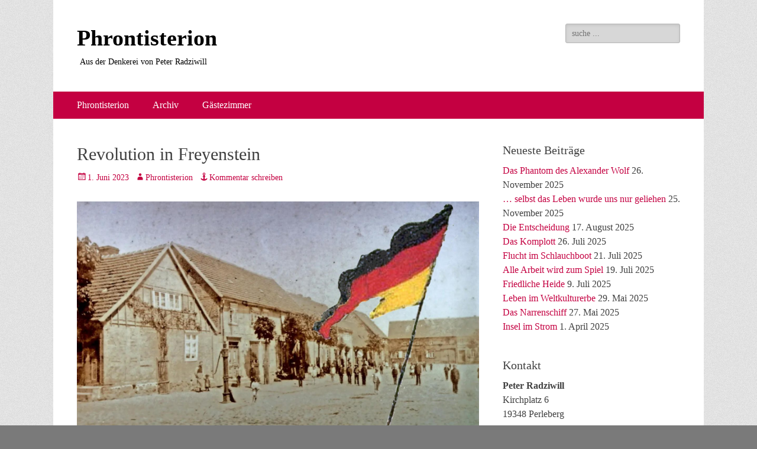

--- FILE ---
content_type: text/html; charset=UTF-8
request_url: https://peter-radziwill.de/revolution-in-freyenstein
body_size: 14114
content:
        <!DOCTYPE html>
        <html lang="de">
        
<head>
		<meta charset="UTF-8">
		<meta name="viewport" content="width=device-width, initial-scale=1, minimum-scale=1">
		<link rel="profile" href="http://gmpg.org/xfn/11">
		<link rel="pingback" href="https://peter-radziwill.de/xmlrpc.php"><title>Revolution in Freyenstein &#8211; Phrontisterion</title>
<meta name='robots' content='max-image-preview:large' />
	<style>img:is([sizes="auto" i], [sizes^="auto," i]) { contain-intrinsic-size: 3000px 1500px }</style>
	<link rel="alternate" type="application/rss+xml" title="Phrontisterion &raquo; Feed" href="https://peter-radziwill.de/feed" />
<link rel="alternate" type="application/rss+xml" title="Phrontisterion &raquo; Kommentar-Feed" href="https://peter-radziwill.de/comments/feed" />
<link rel="alternate" type="application/rss+xml" title="Phrontisterion &raquo; Revolution in Freyenstein-Kommentar-Feed" href="https://peter-radziwill.de/revolution-in-freyenstein/feed" />
<script type="text/javascript">
/* <![CDATA[ */
window._wpemojiSettings = {"baseUrl":"https:\/\/s.w.org\/images\/core\/emoji\/16.0.1\/72x72\/","ext":".png","svgUrl":"https:\/\/s.w.org\/images\/core\/emoji\/16.0.1\/svg\/","svgExt":".svg","source":{"concatemoji":"https:\/\/peter-radziwill.de\/wp-includes\/js\/wp-emoji-release.min.js?ver=6.8.3"}};
/*! This file is auto-generated */
!function(s,n){var o,i,e;function c(e){try{var t={supportTests:e,timestamp:(new Date).valueOf()};sessionStorage.setItem(o,JSON.stringify(t))}catch(e){}}function p(e,t,n){e.clearRect(0,0,e.canvas.width,e.canvas.height),e.fillText(t,0,0);var t=new Uint32Array(e.getImageData(0,0,e.canvas.width,e.canvas.height).data),a=(e.clearRect(0,0,e.canvas.width,e.canvas.height),e.fillText(n,0,0),new Uint32Array(e.getImageData(0,0,e.canvas.width,e.canvas.height).data));return t.every(function(e,t){return e===a[t]})}function u(e,t){e.clearRect(0,0,e.canvas.width,e.canvas.height),e.fillText(t,0,0);for(var n=e.getImageData(16,16,1,1),a=0;a<n.data.length;a++)if(0!==n.data[a])return!1;return!0}function f(e,t,n,a){switch(t){case"flag":return n(e,"\ud83c\udff3\ufe0f\u200d\u26a7\ufe0f","\ud83c\udff3\ufe0f\u200b\u26a7\ufe0f")?!1:!n(e,"\ud83c\udde8\ud83c\uddf6","\ud83c\udde8\u200b\ud83c\uddf6")&&!n(e,"\ud83c\udff4\udb40\udc67\udb40\udc62\udb40\udc65\udb40\udc6e\udb40\udc67\udb40\udc7f","\ud83c\udff4\u200b\udb40\udc67\u200b\udb40\udc62\u200b\udb40\udc65\u200b\udb40\udc6e\u200b\udb40\udc67\u200b\udb40\udc7f");case"emoji":return!a(e,"\ud83e\udedf")}return!1}function g(e,t,n,a){var r="undefined"!=typeof WorkerGlobalScope&&self instanceof WorkerGlobalScope?new OffscreenCanvas(300,150):s.createElement("canvas"),o=r.getContext("2d",{willReadFrequently:!0}),i=(o.textBaseline="top",o.font="600 32px Arial",{});return e.forEach(function(e){i[e]=t(o,e,n,a)}),i}function t(e){var t=s.createElement("script");t.src=e,t.defer=!0,s.head.appendChild(t)}"undefined"!=typeof Promise&&(o="wpEmojiSettingsSupports",i=["flag","emoji"],n.supports={everything:!0,everythingExceptFlag:!0},e=new Promise(function(e){s.addEventListener("DOMContentLoaded",e,{once:!0})}),new Promise(function(t){var n=function(){try{var e=JSON.parse(sessionStorage.getItem(o));if("object"==typeof e&&"number"==typeof e.timestamp&&(new Date).valueOf()<e.timestamp+604800&&"object"==typeof e.supportTests)return e.supportTests}catch(e){}return null}();if(!n){if("undefined"!=typeof Worker&&"undefined"!=typeof OffscreenCanvas&&"undefined"!=typeof URL&&URL.createObjectURL&&"undefined"!=typeof Blob)try{var e="postMessage("+g.toString()+"("+[JSON.stringify(i),f.toString(),p.toString(),u.toString()].join(",")+"));",a=new Blob([e],{type:"text/javascript"}),r=new Worker(URL.createObjectURL(a),{name:"wpTestEmojiSupports"});return void(r.onmessage=function(e){c(n=e.data),r.terminate(),t(n)})}catch(e){}c(n=g(i,f,p,u))}t(n)}).then(function(e){for(var t in e)n.supports[t]=e[t],n.supports.everything=n.supports.everything&&n.supports[t],"flag"!==t&&(n.supports.everythingExceptFlag=n.supports.everythingExceptFlag&&n.supports[t]);n.supports.everythingExceptFlag=n.supports.everythingExceptFlag&&!n.supports.flag,n.DOMReady=!1,n.readyCallback=function(){n.DOMReady=!0}}).then(function(){return e}).then(function(){var e;n.supports.everything||(n.readyCallback(),(e=n.source||{}).concatemoji?t(e.concatemoji):e.wpemoji&&e.twemoji&&(t(e.twemoji),t(e.wpemoji)))}))}((window,document),window._wpemojiSettings);
/* ]]> */
</script>
<style id='wp-emoji-styles-inline-css' type='text/css'>

	img.wp-smiley, img.emoji {
		display: inline !important;
		border: none !important;
		box-shadow: none !important;
		height: 1em !important;
		width: 1em !important;
		margin: 0 0.07em !important;
		vertical-align: -0.1em !important;
		background: none !important;
		padding: 0 !important;
	}
</style>
<link rel='stylesheet' id='wp-block-library-css' href='https://peter-radziwill.de/wp-includes/css/dist/block-library/style.min.css?ver=6.8.3' type='text/css' media='all' />
<style id='wp-block-library-theme-inline-css' type='text/css'>
.wp-block-audio :where(figcaption){color:#555;font-size:13px;text-align:center}.is-dark-theme .wp-block-audio :where(figcaption){color:#ffffffa6}.wp-block-audio{margin:0 0 1em}.wp-block-code{border:1px solid #ccc;border-radius:4px;font-family:Menlo,Consolas,monaco,monospace;padding:.8em 1em}.wp-block-embed :where(figcaption){color:#555;font-size:13px;text-align:center}.is-dark-theme .wp-block-embed :where(figcaption){color:#ffffffa6}.wp-block-embed{margin:0 0 1em}.blocks-gallery-caption{color:#555;font-size:13px;text-align:center}.is-dark-theme .blocks-gallery-caption{color:#ffffffa6}:root :where(.wp-block-image figcaption){color:#555;font-size:13px;text-align:center}.is-dark-theme :root :where(.wp-block-image figcaption){color:#ffffffa6}.wp-block-image{margin:0 0 1em}.wp-block-pullquote{border-bottom:4px solid;border-top:4px solid;color:currentColor;margin-bottom:1.75em}.wp-block-pullquote cite,.wp-block-pullquote footer,.wp-block-pullquote__citation{color:currentColor;font-size:.8125em;font-style:normal;text-transform:uppercase}.wp-block-quote{border-left:.25em solid;margin:0 0 1.75em;padding-left:1em}.wp-block-quote cite,.wp-block-quote footer{color:currentColor;font-size:.8125em;font-style:normal;position:relative}.wp-block-quote:where(.has-text-align-right){border-left:none;border-right:.25em solid;padding-left:0;padding-right:1em}.wp-block-quote:where(.has-text-align-center){border:none;padding-left:0}.wp-block-quote.is-large,.wp-block-quote.is-style-large,.wp-block-quote:where(.is-style-plain){border:none}.wp-block-search .wp-block-search__label{font-weight:700}.wp-block-search__button{border:1px solid #ccc;padding:.375em .625em}:where(.wp-block-group.has-background){padding:1.25em 2.375em}.wp-block-separator.has-css-opacity{opacity:.4}.wp-block-separator{border:none;border-bottom:2px solid;margin-left:auto;margin-right:auto}.wp-block-separator.has-alpha-channel-opacity{opacity:1}.wp-block-separator:not(.is-style-wide):not(.is-style-dots){width:100px}.wp-block-separator.has-background:not(.is-style-dots){border-bottom:none;height:1px}.wp-block-separator.has-background:not(.is-style-wide):not(.is-style-dots){height:2px}.wp-block-table{margin:0 0 1em}.wp-block-table td,.wp-block-table th{word-break:normal}.wp-block-table :where(figcaption){color:#555;font-size:13px;text-align:center}.is-dark-theme .wp-block-table :where(figcaption){color:#ffffffa6}.wp-block-video :where(figcaption){color:#555;font-size:13px;text-align:center}.is-dark-theme .wp-block-video :where(figcaption){color:#ffffffa6}.wp-block-video{margin:0 0 1em}:root :where(.wp-block-template-part.has-background){margin-bottom:0;margin-top:0;padding:1.25em 2.375em}
</style>
<style id='classic-theme-styles-inline-css' type='text/css'>
/*! This file is auto-generated */
.wp-block-button__link{color:#fff;background-color:#32373c;border-radius:9999px;box-shadow:none;text-decoration:none;padding:calc(.667em + 2px) calc(1.333em + 2px);font-size:1.125em}.wp-block-file__button{background:#32373c;color:#fff;text-decoration:none}
</style>
<style id='global-styles-inline-css' type='text/css'>
:root{--wp--preset--aspect-ratio--square: 1;--wp--preset--aspect-ratio--4-3: 4/3;--wp--preset--aspect-ratio--3-4: 3/4;--wp--preset--aspect-ratio--3-2: 3/2;--wp--preset--aspect-ratio--2-3: 2/3;--wp--preset--aspect-ratio--16-9: 16/9;--wp--preset--aspect-ratio--9-16: 9/16;--wp--preset--color--black: #000000;--wp--preset--color--cyan-bluish-gray: #abb8c3;--wp--preset--color--white: #ffffff;--wp--preset--color--pale-pink: #f78da7;--wp--preset--color--vivid-red: #cf2e2e;--wp--preset--color--luminous-vivid-orange: #ff6900;--wp--preset--color--luminous-vivid-amber: #fcb900;--wp--preset--color--light-green-cyan: #7bdcb5;--wp--preset--color--vivid-green-cyan: #00d084;--wp--preset--color--pale-cyan-blue: #8ed1fc;--wp--preset--color--vivid-cyan-blue: #0693e3;--wp--preset--color--vivid-purple: #9b51e0;--wp--preset--color--dark-gray: #404040;--wp--preset--color--gray: #eeeeee;--wp--preset--color--light-gray: #f9f9f9;--wp--preset--color--yellow: #e5ae4a;--wp--preset--color--blue: #1b8be0;--wp--preset--color--tahiti-gold: #e4741f;--wp--preset--gradient--vivid-cyan-blue-to-vivid-purple: linear-gradient(135deg,rgba(6,147,227,1) 0%,rgb(155,81,224) 100%);--wp--preset--gradient--light-green-cyan-to-vivid-green-cyan: linear-gradient(135deg,rgb(122,220,180) 0%,rgb(0,208,130) 100%);--wp--preset--gradient--luminous-vivid-amber-to-luminous-vivid-orange: linear-gradient(135deg,rgba(252,185,0,1) 0%,rgba(255,105,0,1) 100%);--wp--preset--gradient--luminous-vivid-orange-to-vivid-red: linear-gradient(135deg,rgba(255,105,0,1) 0%,rgb(207,46,46) 100%);--wp--preset--gradient--very-light-gray-to-cyan-bluish-gray: linear-gradient(135deg,rgb(238,238,238) 0%,rgb(169,184,195) 100%);--wp--preset--gradient--cool-to-warm-spectrum: linear-gradient(135deg,rgb(74,234,220) 0%,rgb(151,120,209) 20%,rgb(207,42,186) 40%,rgb(238,44,130) 60%,rgb(251,105,98) 80%,rgb(254,248,76) 100%);--wp--preset--gradient--blush-light-purple: linear-gradient(135deg,rgb(255,206,236) 0%,rgb(152,150,240) 100%);--wp--preset--gradient--blush-bordeaux: linear-gradient(135deg,rgb(254,205,165) 0%,rgb(254,45,45) 50%,rgb(107,0,62) 100%);--wp--preset--gradient--luminous-dusk: linear-gradient(135deg,rgb(255,203,112) 0%,rgb(199,81,192) 50%,rgb(65,88,208) 100%);--wp--preset--gradient--pale-ocean: linear-gradient(135deg,rgb(255,245,203) 0%,rgb(182,227,212) 50%,rgb(51,167,181) 100%);--wp--preset--gradient--electric-grass: linear-gradient(135deg,rgb(202,248,128) 0%,rgb(113,206,126) 100%);--wp--preset--gradient--midnight: linear-gradient(135deg,rgb(2,3,129) 0%,rgb(40,116,252) 100%);--wp--preset--font-size--small: 14px;--wp--preset--font-size--medium: 20px;--wp--preset--font-size--large: 42px;--wp--preset--font-size--x-large: 42px;--wp--preset--font-size--extra-small: 13px;--wp--preset--font-size--normal: 16px;--wp--preset--font-size--huge: 56px;--wp--preset--spacing--20: 0.44rem;--wp--preset--spacing--30: 0.67rem;--wp--preset--spacing--40: 1rem;--wp--preset--spacing--50: 1.5rem;--wp--preset--spacing--60: 2.25rem;--wp--preset--spacing--70: 3.38rem;--wp--preset--spacing--80: 5.06rem;--wp--preset--shadow--natural: 6px 6px 9px rgba(0, 0, 0, 0.2);--wp--preset--shadow--deep: 12px 12px 50px rgba(0, 0, 0, 0.4);--wp--preset--shadow--sharp: 6px 6px 0px rgba(0, 0, 0, 0.2);--wp--preset--shadow--outlined: 6px 6px 0px -3px rgba(255, 255, 255, 1), 6px 6px rgba(0, 0, 0, 1);--wp--preset--shadow--crisp: 6px 6px 0px rgba(0, 0, 0, 1);}:where(.is-layout-flex){gap: 0.5em;}:where(.is-layout-grid){gap: 0.5em;}body .is-layout-flex{display: flex;}.is-layout-flex{flex-wrap: wrap;align-items: center;}.is-layout-flex > :is(*, div){margin: 0;}body .is-layout-grid{display: grid;}.is-layout-grid > :is(*, div){margin: 0;}:where(.wp-block-columns.is-layout-flex){gap: 2em;}:where(.wp-block-columns.is-layout-grid){gap: 2em;}:where(.wp-block-post-template.is-layout-flex){gap: 1.25em;}:where(.wp-block-post-template.is-layout-grid){gap: 1.25em;}.has-black-color{color: var(--wp--preset--color--black) !important;}.has-cyan-bluish-gray-color{color: var(--wp--preset--color--cyan-bluish-gray) !important;}.has-white-color{color: var(--wp--preset--color--white) !important;}.has-pale-pink-color{color: var(--wp--preset--color--pale-pink) !important;}.has-vivid-red-color{color: var(--wp--preset--color--vivid-red) !important;}.has-luminous-vivid-orange-color{color: var(--wp--preset--color--luminous-vivid-orange) !important;}.has-luminous-vivid-amber-color{color: var(--wp--preset--color--luminous-vivid-amber) !important;}.has-light-green-cyan-color{color: var(--wp--preset--color--light-green-cyan) !important;}.has-vivid-green-cyan-color{color: var(--wp--preset--color--vivid-green-cyan) !important;}.has-pale-cyan-blue-color{color: var(--wp--preset--color--pale-cyan-blue) !important;}.has-vivid-cyan-blue-color{color: var(--wp--preset--color--vivid-cyan-blue) !important;}.has-vivid-purple-color{color: var(--wp--preset--color--vivid-purple) !important;}.has-black-background-color{background-color: var(--wp--preset--color--black) !important;}.has-cyan-bluish-gray-background-color{background-color: var(--wp--preset--color--cyan-bluish-gray) !important;}.has-white-background-color{background-color: var(--wp--preset--color--white) !important;}.has-pale-pink-background-color{background-color: var(--wp--preset--color--pale-pink) !important;}.has-vivid-red-background-color{background-color: var(--wp--preset--color--vivid-red) !important;}.has-luminous-vivid-orange-background-color{background-color: var(--wp--preset--color--luminous-vivid-orange) !important;}.has-luminous-vivid-amber-background-color{background-color: var(--wp--preset--color--luminous-vivid-amber) !important;}.has-light-green-cyan-background-color{background-color: var(--wp--preset--color--light-green-cyan) !important;}.has-vivid-green-cyan-background-color{background-color: var(--wp--preset--color--vivid-green-cyan) !important;}.has-pale-cyan-blue-background-color{background-color: var(--wp--preset--color--pale-cyan-blue) !important;}.has-vivid-cyan-blue-background-color{background-color: var(--wp--preset--color--vivid-cyan-blue) !important;}.has-vivid-purple-background-color{background-color: var(--wp--preset--color--vivid-purple) !important;}.has-black-border-color{border-color: var(--wp--preset--color--black) !important;}.has-cyan-bluish-gray-border-color{border-color: var(--wp--preset--color--cyan-bluish-gray) !important;}.has-white-border-color{border-color: var(--wp--preset--color--white) !important;}.has-pale-pink-border-color{border-color: var(--wp--preset--color--pale-pink) !important;}.has-vivid-red-border-color{border-color: var(--wp--preset--color--vivid-red) !important;}.has-luminous-vivid-orange-border-color{border-color: var(--wp--preset--color--luminous-vivid-orange) !important;}.has-luminous-vivid-amber-border-color{border-color: var(--wp--preset--color--luminous-vivid-amber) !important;}.has-light-green-cyan-border-color{border-color: var(--wp--preset--color--light-green-cyan) !important;}.has-vivid-green-cyan-border-color{border-color: var(--wp--preset--color--vivid-green-cyan) !important;}.has-pale-cyan-blue-border-color{border-color: var(--wp--preset--color--pale-cyan-blue) !important;}.has-vivid-cyan-blue-border-color{border-color: var(--wp--preset--color--vivid-cyan-blue) !important;}.has-vivid-purple-border-color{border-color: var(--wp--preset--color--vivid-purple) !important;}.has-vivid-cyan-blue-to-vivid-purple-gradient-background{background: var(--wp--preset--gradient--vivid-cyan-blue-to-vivid-purple) !important;}.has-light-green-cyan-to-vivid-green-cyan-gradient-background{background: var(--wp--preset--gradient--light-green-cyan-to-vivid-green-cyan) !important;}.has-luminous-vivid-amber-to-luminous-vivid-orange-gradient-background{background: var(--wp--preset--gradient--luminous-vivid-amber-to-luminous-vivid-orange) !important;}.has-luminous-vivid-orange-to-vivid-red-gradient-background{background: var(--wp--preset--gradient--luminous-vivid-orange-to-vivid-red) !important;}.has-very-light-gray-to-cyan-bluish-gray-gradient-background{background: var(--wp--preset--gradient--very-light-gray-to-cyan-bluish-gray) !important;}.has-cool-to-warm-spectrum-gradient-background{background: var(--wp--preset--gradient--cool-to-warm-spectrum) !important;}.has-blush-light-purple-gradient-background{background: var(--wp--preset--gradient--blush-light-purple) !important;}.has-blush-bordeaux-gradient-background{background: var(--wp--preset--gradient--blush-bordeaux) !important;}.has-luminous-dusk-gradient-background{background: var(--wp--preset--gradient--luminous-dusk) !important;}.has-pale-ocean-gradient-background{background: var(--wp--preset--gradient--pale-ocean) !important;}.has-electric-grass-gradient-background{background: var(--wp--preset--gradient--electric-grass) !important;}.has-midnight-gradient-background{background: var(--wp--preset--gradient--midnight) !important;}.has-small-font-size{font-size: var(--wp--preset--font-size--small) !important;}.has-medium-font-size{font-size: var(--wp--preset--font-size--medium) !important;}.has-large-font-size{font-size: var(--wp--preset--font-size--large) !important;}.has-x-large-font-size{font-size: var(--wp--preset--font-size--x-large) !important;}
:where(.wp-block-post-template.is-layout-flex){gap: 1.25em;}:where(.wp-block-post-template.is-layout-grid){gap: 1.25em;}
:where(.wp-block-columns.is-layout-flex){gap: 2em;}:where(.wp-block-columns.is-layout-grid){gap: 2em;}
:root :where(.wp-block-pullquote){font-size: 1.5em;line-height: 1.6;}
</style>
<link rel='stylesheet' id='megamenu-css' href='https://peter-radziwill.de/wp-content/uploads/maxmegamenu/style.css?ver=7040a6' type='text/css' media='all' />
<link rel='stylesheet' id='dashicons-css' href='https://peter-radziwill.de/wp-includes/css/dashicons.min.css?ver=6.8.3' type='text/css' media='all' />
<link rel='stylesheet' id='catchresponsive-style-css' href='https://peter-radziwill.de/wp-content/themes/catch-responsive-pro/style.css?ver=4.7.7' type='text/css' media='all' />
<link rel='stylesheet' id='catchresponsive-block-style-css' href='https://peter-radziwill.de/wp-content/themes/catch-responsive-pro/css/blocks.css?ver=4.7.7' type='text/css' media='all' />
<link rel='stylesheet' id='genericons-css' href='https://peter-radziwill.de/wp-content/themes/catch-responsive-pro/css/genericons/genericons.css?ver=3.4.1' type='text/css' media='all' />
<link rel='stylesheet' id='jquery-sidr-css' href='https://peter-radziwill.de/wp-content/themes/catch-responsive-pro/css/jquery.sidr.light.min.css?ver=2.1.0' type='text/css' media='all' />
<!--[if lt IE 9]>
<script type="text/javascript" src="https://peter-radziwill.de/wp-content/themes/catch-responsive-pro/js/html5.min.js?ver=3.7.3" id="catchresponsive-html5-js"></script>
<![endif]-->
<script type="text/javascript" src="https://peter-radziwill.de/wp-includes/js/jquery/jquery.min.js?ver=3.7.1" id="jquery-core-js"></script>
<script type="text/javascript" src="https://peter-radziwill.de/wp-includes/js/jquery/jquery-migrate.min.js?ver=3.4.1" id="jquery-migrate-js"></script>
<script type="text/javascript" src="https://peter-radziwill.de/wp-content/themes/catch-responsive-pro/js/jquery.sidr.min.js?ver=2.2.1.1" id="jquery-sidr-js"></script>
<script type="text/javascript" src="https://peter-radziwill.de/wp-content/themes/catch-responsive-pro/js/catchresponsive-custom-scripts.min.js" id="catchresponsive-custom-scripts-js"></script>
<link rel="https://api.w.org/" href="https://peter-radziwill.de/wp-json/" /><link rel="alternate" title="JSON" type="application/json" href="https://peter-radziwill.de/wp-json/wp/v2/posts/1749" /><link rel="EditURI" type="application/rsd+xml" title="RSD" href="https://peter-radziwill.de/xmlrpc.php?rsd" />
<meta name="generator" content="WordPress 6.8.3" />
<link rel="canonical" href="https://peter-radziwill.de/revolution-in-freyenstein" />
<link rel='shortlink' href='https://peter-radziwill.de/?p=1749' />
<link rel="alternate" title="oEmbed (JSON)" type="application/json+oembed" href="https://peter-radziwill.de/wp-json/oembed/1.0/embed?url=https%3A%2F%2Fpeter-radziwill.de%2Frevolution-in-freyenstein" />
<link rel="alternate" title="oEmbed (XML)" type="text/xml+oembed" href="https://peter-radziwill.de/wp-json/oembed/1.0/embed?url=https%3A%2F%2Fpeter-radziwill.de%2Frevolution-in-freyenstein&#038;format=xml" />
<style type="text/css" media="screen">input#akismet_privacy_check { float: left; margin: 7px 7px 7px 0; width: 13px; }</style><style type="text/css" id="custom-background-css">
body.custom-background { background-color: #7a7a7a; background-image: url("https://peter-radziwill.de/wp-content/themes/catch-responsive-pro/images/body-bg.jpg"); background-position: left top; background-size: auto; background-repeat: repeat; background-attachment: scroll; }
</style>
	<!-- Phrontisterion inline CSS Styles -->
<style type="text/css" media="screen">
.site-title a, .site-description { color: #000000; }
a { color: #c40041; }
a:hover, a:focus, a:active { color: #c40041; }
#masthead { background-color: #ffffff; }
.site-title a:hover, .site-title a:focus { color: #c40041; }
#feature-slider { background-color: #dd3333; }
#feature-slider .entry-container a, #feature-slider .cycle-pager span.cycle-pager-active { color: #dd3333; }
#featured-content a { color: #c40041; }
.nav-primary { background-color: #c40041; }
.nav-primary ul.menu a { color: #ffffff; }
.nav-primary ul.menu li:hover > a, .nav-primary ul.menu a:focus, .nav-primary ul.menu .current-menu-item > a, .nav-primary ul.menu .current-menu-ancestor > a, .nav-primary ul.menu .current_page_item > a, .nav-primary ul.menu .current_page_ancestor > a { background-color: #ffffff; color: #000000; }
.nav-primary ul.menu .sub-menu a, .nav-primary ul.menu .children a { background-color: #ffffff; color: #000000; }
.nav-secondary { background-color: #f9f9f9; }
.nav-secondary ul.menu a { color: #666666; }
.nav-secondary ul.menu li:hover > a, .nav-secondary ul.menu a:focus, .nav-secondary ul.menu .current-menu-item > a, .nav-secondary ul.menu .current-menu-ancestor > a, .nav-secondary ul.menu .current_page_item > a, .nav-secondary ul.menu .current_page_ancestor > a { background-color: #ffffff; color: #000000; }
.nav-secondary ul.menu .sub-menu a, .nav-secondary ul.menu .children a { background-color: #ffffff; color: #666666; }
.nav-header-right .menu { background-color: transparent; }
.nav-header-right ul.menu a { color: #dddddd; }
.nav-header-right ul.menu li:hover > a, .nav-header-right ul.menu a:focus, .nav-header-right ul.menu .current-menu-item > a, .nav-header-right ul.menu .current-menu-ancestor > a, .nav-header-right ul.menu .current_page_item > a, .nav-header-right ul.menu .current_page_ancestor > a { background-color: #222222; color: #ffffff; }
.nav-header-right ul.menu .sub-menu a, .nav-header-right ul.menu .children a { background-color: #dd3333; color: #ffffff; }
.nav-footer { background-color: #28af72; }
.nav-footer ul.menu a { color: #ffffff; }
.nav-footer ul.menu li:hover > a, .nav-footer ul.menu a:focus, .nav-footer ul.menu .current-menu-item > a, .nav-footer ul.menu .current-menu-ancestor > a, .nav-footer ul.menu .current_page_item > a, .nav-footer ul.menu .current_page_ancestor > a { background-color: #ffffff; color: #000000; }
.nav-footer ul.menu .sub-menu a, .nav-footer ul.menu .children a { background-color: #000000; color: #000000; }
body, button, input, select, textarea { font-family: Palatino, "Palatino Linotype", "Book Antiqua", serif; }
.site-title { font-family: Palatino, "Palatino Linotype", "Book Antiqua", serif; }
.site-description { font-family: Palatino, "Palatino Linotype", "Book Antiqua", serif; }
.page-title, #main .entry-container .entry-title, #featured-content .entry-title { font-family: Palatino, "Palatino Linotype", "Book Antiqua", serif; }
#main .entry-container, #featured-content { font-family: Palatino, "Palatino Linotype", "Book Antiqua", serif; }
h1, h2, h3, h4, h5, h6 { font-family: Palatino, "Palatino Linotype", "Book Antiqua", serif; }
</style>
<style type="text/css">/** Mega Menu CSS: fs **/</style>
</head>

<body class="wp-singular post-template-default single single-post postid-1749 single-format-standard custom-background wp-embed-responsive wp-theme-catch-responsive-pro two-columns content-left excerpt-image-top mobile-menu-one">


		<div id="page" class="hfeed site">
				<header id="masthead" role="banner">
    		<div class="wrapper">
		
    <div id="mobile-header-left-menu" class="mobile-menu-anchor primary-menu">
        <a href="#mobile-header-left-nav" id="header-left-menu" class="genericon genericon-menu">
            <span class="mobile-menu-text">Menü</span>
        </a>
    </div><!-- #mobile-header-menu -->

    <div id="site-branding"><div id="site-header"><p class="site-title"><a href="https://peter-radziwill.de/" rel="home">Phrontisterion</a></p><p class="site-description">Aus der Denkerei von Peter Radziwill</p></div><!-- #site-header --></div><!-- #site-branding-->

<aside class="site-navigation sidebar sidebar-header-right widget-area">
			<section class="widget widget_search" id="header-right-search">
			<div class="widget-wrap">
				
<form role="search" method="get" class="search-form" action="https://peter-radziwill.de/">
	<label>
		<span class="screen-reader-text">Suche für: </span>
		<input type="search" class="search-field" placeholder="suche ..." value="" name="s" title="Suche für: ">
	</label>
	<input type="submit" class="search-submit" value="Suchen">
</form>
			</div>
		</section>
		</aside><!-- .sidebar .header-sidebar .widget-area -->

			</div><!-- .wrapper -->
		</header><!-- #masthead -->
		<!-- Disable Header Image -->    	<nav class="site-navigation nav-primary " role="navigation">
            <div class="wrapper">
                <h2 class="screen-reader-text">Erstes Menü</h2>
                <div class="screen-reader-text skip-link"><a href="#content" title="Zum Inhalt:">Zum Inhalt:</a></div>
                <ul id="menu-vortraege" class="menu catchresponsive-nav-menu"><li id="menu-item-218" class="menu-item menu-item-type-post_type menu-item-object-page menu-item-home menu-item-218"><a href="https://peter-radziwill.de/">Phrontisterion</a></li>
<li id="menu-item-220" class="menu-item menu-item-type-taxonomy menu-item-object-category current-post-ancestor current-menu-parent current-post-parent menu-item-220"><a href="https://peter-radziwill.de/category/archiv">Archiv</a></li>
<li id="menu-item-232" class="menu-item menu-item-type-custom menu-item-object-custom menu-item-232"><a href="http://peter-radziwill.de/gaestezimmer">Gästezimmer</a></li>
</ul>        	</div><!-- .wrapper -->
        </nav><!-- .nav-primary -->
        


		<div id="content" class="site-content">
			<div class="wrapper">
	
	<main id="main" class="site-main" role="main">

	
		
<article id="post-1749" class="post-1749 post type-post status-publish format-standard hentry category-archiv">
	<!-- Page/Post Single Image Disabled or No Image set in Post Thumbnail -->
	<div class="entry-container">
		<header class="entry-header">
			<h1 class="entry-title">Revolution in Freyenstein</h1>

			<p class="entry-meta"><span class="posted-on"><span class="screen-reader-text">Gepostet am</span><a href="https://peter-radziwill.de/revolution-in-freyenstein" rel="bookmark"><time class="entry-date published updated" datetime="2023-06-01T20:19:03+02:00">1. Juni 2023</time></a></span><span class="byline"><span class="author vcard"><span class="screen-reader-text">Autor</span><a class="url fn n" href="https://peter-radziwill.de/author/phrontisterion">Phrontisterion</a></span></span><span class="comments-link"><a href="https://peter-radziwill.de/revolution-in-freyenstein#respond">Kommentar schreiben</a></span></p><!-- .entry-meta -->		</header><!-- .entry-header -->

		<div class="entry-content">
			<p><img fetchpriority="high" decoding="async" class="alignnone wp-image-1750 size-full" src="http://peter-radziwill.de/wp-content/uploads/2023/06/Revolution-in-Freyenstein.jpg" alt="" width="2000" height="1200" srcset="https://peter-radziwill.de/wp-content/uploads/2023/06/Revolution-in-Freyenstein.jpg 2000w, https://peter-radziwill.de/wp-content/uploads/2023/06/Revolution-in-Freyenstein-300x180.jpg 300w, https://peter-radziwill.de/wp-content/uploads/2023/06/Revolution-in-Freyenstein-1024x614.jpg 1024w, https://peter-radziwill.de/wp-content/uploads/2023/06/Revolution-in-Freyenstein-768x461.jpg 768w, https://peter-radziwill.de/wp-content/uploads/2023/06/Revolution-in-Freyenstein-1536x922.jpg 1536w" sizes="(max-width: 2000px) 100vw, 2000px" /></p>
<p>Der 18. März war ein warmer Frühlingstag. Am Mittag zogen viele, viele Menschen zum Platz vor dem Schloss. Sie feierten die Einführung demokratischer Rechte und die Ankündigung, dass es eine Verfassung geben sollte. Zwei Monate später, am 18. Mai, war die Stadt festlich geschmückt. Salutschüsse ertönten. Die Bürger bildeten ein Spalier. Über zweitausend Menschen drängten sich in der Kirche.</p>
<p>Diese beiden Ereignisse im Jahr 1848 geschahen fernab von Freyenstein in Berlin und in Frankfurt.<span class="Apple-converted-space"> </span></p>
<p>In Berlin hatte der König das „Gesetz über die Presse“ verkündet, das die Zensur abschaffen sollte. Zugleich verlangte er eine zukünftige „Bundespräsentation eine constitutionelle Verfassung aller deutscher Länder“. Als dann Militär auf dem Schlossplatz erschien und schoss, kam es zu Barrikadenkämpfen. Es starben auf der einen Seite 270 Bürger und auf der anderen 200 Soldaten.</p>
<p>Am nächsten Tag verneigte sich der König vor den Toten, befahl den Abzug des Militärs und setzte sich scheinbar an die Spitze der Freiheitsbewegung.</p>
<p>In Frankfurt kam die erste Deutsche Nationalversammlung in der Paulskirche zusammen. Sie beschloss als „Grundrechte des deutschen Volkes“ Freiheits- und Eigentumsrechte, jedoch kein Anrecht auf soziale Sicherung. Es wurde auch eine Gleichheitsgrundsatz formuliert, der das Ende von Standesrechten und Adel bedeutet hätte. Schließlich versuchte die Nationalversammlung eine staatliche Einigung.<span class="Apple-converted-space"> </span></p>
<p>Die Revolution spielte sich aber nicht nur in Berlin und Frankfurt ab. Ihre Wirkung entfaltete sie überall in Stadt und Land. Auch in Freyenstein wehte die schwarz-rot-goldene Fahne, das Symbol für Freiheit und Einheit, durch die Stadt. Getragen wurde sie von der siebenjährigen Minna Schelle. Sie zog „Freiheitslieder singend und eine Fahne schwingend durch die Straßen, der ganze Troß der Dorfjugend hinter ihr her“<sup>1</sup>.</p>
<p>Wilhelmine (Minna) Theodora Marie Schelle, wurde als Tochter des Pfarrers Alexander Schelle und seiner Frau Juliane, geborene Wolfschmidt, am 1. November 1841 in Freyenstein geboren. Als Kind genoss Minna eine große Freiheit. Sie wuchs in einfachen, aber nicht ärmlichen Verhältnissen auf, die von einer tiefen Religiosität geprägt waren. Auch der Vater soll vom revolutionären Geist erfasst worden sein, was den Kirchenoberen gar nicht passte. Von ihm hat Minna wohl ihre später immer stärker zutage tretenden die liberalen und zutiefst demokratischen Überzeugungen geerbt.</p>
<p>Minna besuchte die Höhere Töchterschulen in Frankfurt an der Oder und in Perleberg. Sie war eine hervorragende Schülerin und wollte Lehrerin werden. Kurz bevor sie ihr Lehrerinnenexamen ablegen wollte, starb ihr Bruder. Dieser Schicksalsschlag bewog sie, in den Schoß der Familie zurückzukehren und ihr berufliches Streben zu beenden. Mit 21 Jahren heiratete sie den jungen Arzt der Familie, August Latzel, der aber schon 1866 starb.</p>
<p>Jetzt legte sie 1867 doch noch ihr Lehrerinnenexamen ab und fuhr nach Paris, wo sie eine Stelle als Hauslehrerin in einer reichen protestantischen Familie annahm, bevor sie 1869 auf Einladung von Eduard Cauer, einem bekannter Pädagogen und Schulreformer, wieder nach Deutschland zurückkehrte um im westfälischen Hamm an der Mädchenschule zu unterrichten, an der Eduard Cauer Direktor war. Minna und Eduard heirateten noch im selben Jahr.<span class="Apple-converted-space"> </span></p>
<p>Eine glückliche Zeit als Ehefrau und Stiefmutter begann. Minna Cauer konnte in regem Austausch mit ihrem Mann intensiv eigene Studien und Lektüren betreiben. Zwischen 1871, dem Jahr der Reichsgründung, und 1875 lebte die Familie in Danzig. 1876 zog sie nach Berlin, da Eduard Cauer dort Schulrat wurde.</p>
<p>In Berlin lernten die Cauers viele liberale Politiker kennen, das Kronprinzenpaar Friedrich und Viktoria von Preußen, die große Hoffnung der Liberalen, und Vertreterinnen der Frauenbewegung. Minna Cauer füllte ihre Rolle als Lebensgefährtin und geistige Partnerin eines liberalen Reformers offenbar mit Freude aus &#8211; von den üblichen Vereinen, Wohltätigkeitskomitees oder anderen bürgerlichen Assoziationen der Frauen hielt sie sich fern.<span class="Apple-converted-space"> </span></p>
<p>1881, nach zwölf Jahren Ehe, wurde Minna Cauer ein zweites Mal Witwe und sah sich erneut vor die Aufgabe gestellt, ihr Leben allein zu gestalten. Vierzig Jahre alt, entschied sie sich, nach Danzig zurückzugehen und dort mit Forschungen zur Geschichte von Frauen zu beginnen.<span class="Apple-converted-space"> </span></p>
<p>In dieser Zeit erkannte sie, „wie niedrig die Stellung der Frau war, wie sklavenhaft, wie rechtlos, wie unwürdig“<sup>2</sup>. Auch ihre eigene gesellschaftliche Position als Witwe bestätigte sie in dieser Einschätzung, ebenso die Lektüre wichtiger zeitgenößischer Schriften zur Lage der Frauen, beispielsweise August Bebels „Die Frau und der Sozialismus“ (1879).</p>
<p>Als Minna Cauer 1888 zurück nach Berlin ging, um dort als Lehrerin in einem Mädchenpensionat zu arbeiten, und begann ihr zweites Leben als aktive und einflußreiche Frauenrechtlerin …<span class="Apple-converted-space"> </span></p>
<p>1918 erlebt sie als 77-jährige noch die Revolution. Siebzig Jahre zuvor war sie mit der Fahne durch Freyenstein gelaufen. Jetzt erfüllt sich ihr Lebensziel: „Abdankung des Kaisers, Ausbruch der Revolution. … Traum meiner Jugend, Erfüllung im Alter! Ich sterbe als Republikanerin! Eine Erschütterung geht durch die Welt, wie sie nie gewesen … Es liegt ein gewaltiger Plan der Vorsehung darin. Wir verstehen ihn noch nicht, ahnend nur kann man ihn erfaßen. Wer in dieser Zeit kleinlich ist, war es immer und wird es ewig bleiben.“<sup>3</sup> Die erhielten Frauen das Wahlrecht, 1919 gingen sie das erste Mal zur Wahlurne.</p>
<p>Nach der Revolution folgte auch die Enttäuschung. Die junge Republik hat es schwer. Große Hoffnungen setzte sie auf Walther Rathenau. Nach seiner Ermordung am 24. Juni 1922 war ihre Lebenskraft gebrochen. Sie starb nur wenig später: am 2. August 1922.</p>
<hr />
<p><span style="color: #999999;"><span class="Apple-converted-space">1 </span>Else Lüders, Minna Cauer. Leben und Werk. Dargestellt an Hand ihrer Tagebücher und nachgelassenen Schriften, 1925, 4.</span></p>
<p><span style="color: #999999;">2 Minna Cauer, Aus meinem Leben, in: Das freie Volk. Demokratisches Wochenblatt, 18.12.1909, zitiert nach Else Lüders, aaO, 49 [aus einer unvollendeten Autobiografie 1905].</span></p>
<p><span style="color: #999999;">3 ebd, 223 [9.11.1918].</span></p>
<hr />
<p>&nbsp;</p>
					</div><!-- .entry-content -->

		<footer class="entry-footer">
			<p class="entry-meta"></p><!-- .entry-meta -->		</footer><!-- .entry-footer -->
	</div><!-- .entry-container -->
</article><!-- #post -->

		
	<nav class="navigation post-navigation" aria-label="Beiträge">
		<h2 class="screen-reader-text">Beitrags-Navigation</h2>
		<div class="nav-links"><div class="nav-previous"><a href="https://peter-radziwill.de/das-glueckliche-geheimnis" rel="prev"><span class="meta-nav" aria-hidden="true">&larr; Zurück</span> <span class="screen-reader-text">Vorhergehender Beitrag:</span> <span class="post-title">Das glückliche Geheimnis</span></a></div><div class="nav-next"><a href="https://peter-radziwill.de/gundermann" rel="next"><span class="meta-nav" aria-hidden="true">Weiter &rarr;</span> <span class="screen-reader-text">Nächster Beitrag:</span> <span class="post-title">Gundermann</span></a></div></div>
	</nav>
<div id="comments" class="comments-area">

	
	
	
		<div id="respond" class="comment-respond">
		<h3 id="reply-title" class="comment-reply-title">Schreibe einen Kommentar <small><a rel="nofollow" id="cancel-comment-reply-link" href="/revolution-in-freyenstein#respond" style="display:none;">Antwort abbrechen</a></small></h3><form action="https://peter-radziwill.de/wp-comments-post.php" method="post" id="commentform" class="comment-form"><p class="comment-notes"><span id="email-notes">Deine E-Mail-Adresse wird nicht veröffentlicht.</span> <span class="required-field-message">Erforderliche Felder sind mit <span class="required">*</span> markiert</span></p><p class="comment-form-comment"><label for="comment">Kommentar <span class="required">*</span></label> <textarea id="comment" name="comment" cols="45" rows="8" maxlength="65525" required="required"></textarea></p>
<p class="privacy-notice">
I accept that my given data and my IP address is sent to a server in the USA only for the purpose of spam prevention through the <a href="http://akismet.com/">Akismet</a> program.<a href="https://akismet.com/gdpr/">More information on Akismet and GDPR</a>.</p>
<p class="comment-form-author"><label for="author">Name <span class="required">*</span></label> <input id="author" name="author" type="text" value="" size="30" maxlength="245" autocomplete="name" required="required" /></p>
<p class="comment-form-email"><label for="email">E-Mail <span class="required">*</span></label> <input id="email" name="email" type="text" value="" size="30" maxlength="100" aria-describedby="email-notes" autocomplete="email" required="required" /></p>
<p class="comment-form-url"><label for="url">Website</label> <input id="url" name="url" type="text" value="" size="30" maxlength="200" autocomplete="url" /></p>
<p class="form-submit"><input name="submit" type="submit" id="submit" class="submit" value="Kommentar abschicken" /> <input type='hidden' name='comment_post_ID' value='1749' id='comment_post_ID' />
<input type='hidden' name='comment_parent' id='comment_parent' value='0' />
</p><p style="display: none;"><input type="hidden" id="akismet_comment_nonce" name="akismet_comment_nonce" value="cc0ab93fcb" /></p><p style="display: none !important;" class="akismet-fields-container" data-prefix="ak_"><label>&#916;<textarea name="ak_hp_textarea" cols="45" rows="8" maxlength="100"></textarea></label><input type="hidden" id="ak_js_1" name="ak_js" value="80"/><script>document.getElementById( "ak_js_1" ).setAttribute( "value", ( new Date() ).getTime() );</script></p></form>	</div><!-- #respond -->
	
</div><!-- #comments -->
	
	</main><!-- #main -->
	
	<aside class="sidebar sidebar-primary widget-area" role="complementary">
		
		<section id="recent-posts-4" class="widget widget_recent_entries"><div class="widget-wrap">
		<h4 class="widget-title">Neueste Beiträge</h4>
		<ul>
											<li>
					<a href="https://peter-radziwill.de/das-phantom-des-alexander-wolf">Das Phantom des Alexander Wolf</a>
											<span class="post-date">26. November 2025</span>
									</li>
											<li>
					<a href="https://peter-radziwill.de/selbst-das-leben-wurde-uns-nur-geliehen">… selbst das Leben wurde uns nur geliehen</a>
											<span class="post-date">25. November 2025</span>
									</li>
											<li>
					<a href="https://peter-radziwill.de/die-entscheidung">Die Entscheidung</a>
											<span class="post-date">17. August 2025</span>
									</li>
											<li>
					<a href="https://peter-radziwill.de/das-komplott">Das Komplott</a>
											<span class="post-date">26. Juli 2025</span>
									</li>
											<li>
					<a href="https://peter-radziwill.de/flucht-im-schlauchboot">Flucht im Schlauchboot</a>
											<span class="post-date">21. Juli 2025</span>
									</li>
											<li>
					<a href="https://peter-radziwill.de/alle-arbeit-wird-zum-spiel">Alle Arbeit wird zum Spiel</a>
											<span class="post-date">19. Juli 2025</span>
									</li>
											<li>
					<a href="https://peter-radziwill.de/friedliche-heide">Friedliche Heide</a>
											<span class="post-date">9. Juli 2025</span>
									</li>
											<li>
					<a href="https://peter-radziwill.de/leben-im-weltkulturerbe">Leben im Weltkulturerbe</a>
											<span class="post-date">29. Mai 2025</span>
									</li>
											<li>
					<a href="https://peter-radziwill.de/das-narrenschiff">Das Narrenschiff</a>
											<span class="post-date">27. Mai 2025</span>
									</li>
											<li>
					<a href="https://peter-radziwill.de/insel-im-strom">Insel im Strom</a>
											<span class="post-date">1. April 2025</span>
									</li>
					</ul>

		</div><!-- .widget-wrap --></section><!-- #widget-default-search --><section id="text-11" class="widget widget_text"><div class="widget-wrap"><h4 class="widget-title">Kontakt</h4>			<div class="textwidget"><p class="Footer f-lp"><span class="LogoText"><span class="LogoSub"><strong>Peter Radziwill</strong><br />
<span class="style2">Kirchplatz 6<br />
</span></span></span><span class="LogoText"><span class="LogoSub"><span class="style2">19348 Perleberg</span></span></span></p>
<p class="Footer f-lp"><span class="LogoText"><span class="LogoSub"><span class="style2">ab 9. Dezember neue Postanschrift:<br />
Schlossberg 9 | 06484 Quedlinburg</p>
<p>+49 174 3179605<br />
<a href="mailto:mail@peter-radziwill.de">mail@peter-radziwill.de</a></span></span></span></p>
</div>
		</div><!-- .widget-wrap --></section><!-- #widget-default-search -->	</aside><!-- .sidebar sidebar-primary widget-area -->

			</div><!-- .wrapper -->
	    </div><!-- #content -->
		

	<footer id="colophon" class="site-footer" role="contentinfo">
    
			<div id="site-generator">
				<div class="wrapper">
					<div id="footer-content" class="copyright">Copyright © 2025 Peter Radziwill</div>
				</div><!-- .wrapper -->
			</div><!-- #site-generator -->	</footer><!-- #colophon -->
			</div><!-- #page -->
		
<a href="#masthead" id="scrollup" class="genericon"><span class="screen-reader-text">Nach oben</span></a><nav id="mobile-header-left-nav" class="mobile-menu" role="navigation"><ul id="header-left-nav" class="menu"><li class="menu-item menu-item-type-post_type menu-item-object-page menu-item-home menu-item-218"><a href="https://peter-radziwill.de/">Phrontisterion</a></li>
<li class="menu-item menu-item-type-taxonomy menu-item-object-category current-post-ancestor current-menu-parent current-post-parent menu-item-220"><a href="https://peter-radziwill.de/category/archiv">Archiv</a></li>
<li class="menu-item menu-item-type-custom menu-item-object-custom menu-item-232"><a href="http://peter-radziwill.de/gaestezimmer">Gästezimmer</a></li>
</ul></nav><!-- #mobile-header-left-nav -->
<script type="speculationrules">
{"prefetch":[{"source":"document","where":{"and":[{"href_matches":"\/*"},{"not":{"href_matches":["\/wp-*.php","\/wp-admin\/*","\/wp-content\/uploads\/*","\/wp-content\/*","\/wp-content\/plugins\/*","\/wp-content\/themes\/catch-responsive-pro\/*","\/*\\?(.+)"]}},{"not":{"selector_matches":"a[rel~=\"nofollow\"]"}},{"not":{"selector_matches":".no-prefetch, .no-prefetch a"}}]},"eagerness":"conservative"}]}
</script>
<script type="text/javascript" src="https://peter-radziwill.de/wp-content/themes/catch-responsive-pro/js/navigation.min.js?ver=20120206" id="catchresponsive-navigation-js"></script>
<script type="text/javascript" src="https://peter-radziwill.de/wp-content/themes/catch-responsive-pro/js/skip-link-focus-fix.min.js?ver=20130115" id="catchresponsive-skip-link-focus-fix-js"></script>
<script type="text/javascript" src="https://peter-radziwill.de/wp-includes/js/comment-reply.min.js?ver=6.8.3" id="comment-reply-js" async="async" data-wp-strategy="async"></script>
<script type="text/javascript" src="https://peter-radziwill.de/wp-content/themes/catch-responsive-pro/js/catchresponsive-scrollup.min.js?ver=20072014" id="catchresponsive-scrollup-js"></script>
<script type="text/javascript" src="https://peter-radziwill.de/wp-includes/js/hoverIntent.min.js?ver=1.10.2" id="hoverIntent-js"></script>
<script type="text/javascript" src="https://peter-radziwill.de/wp-content/plugins/megamenu/js/maxmegamenu.js?ver=3.6.2" id="megamenu-js"></script>
<script defer type="text/javascript" src="https://peter-radziwill.de/wp-content/plugins/akismet/_inc/akismet-frontend.js?ver=1762967191" id="akismet-frontend-js"></script>

</body>
</html>


--- FILE ---
content_type: text/css
request_url: https://peter-radziwill.de/wp-content/uploads/maxmegamenu/style.css?ver=7040a6
body_size: 124
content:
@charset "UTF-8";

/** THIS FILE IS AUTOMATICALLY GENERATED - DO NOT MAKE MANUAL EDITS! **/
/** Custom CSS should be added to Mega Menu > Menu Themes > Custom Styling **/

.mega-menu-last-modified-1764138293 { content: 'Wednesday 26th November 2025 06:24:53 UTC'; }

.wp-block {}